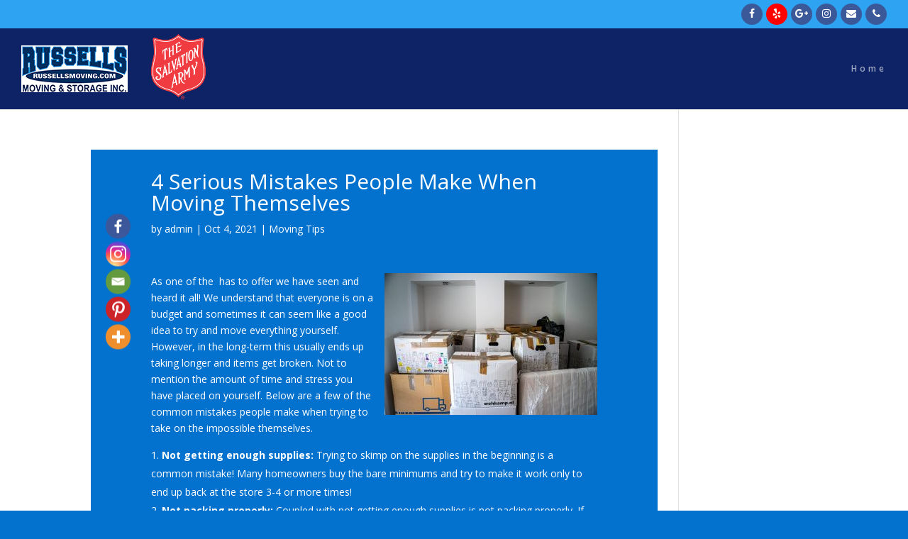

--- FILE ---
content_type: text/css
request_url: https://employees.russellsmovingandstorage.com/wp-content/cache/et/global/et-divi-customizer-global-17679981799793.min.css
body_size: 38061
content:
.container,.et_pb_row,.et_pb_slider .et_pb_container,.et_pb_fullwidth_section .et_pb_title_container,.et_pb_fullwidth_section .et_pb_title_featured_container,.et_pb_fullwidth_header:not(.et_pb_fullscreen) .et_pb_fullwidth_header_container{max-width:1920px}.et_boxed_layout #page-container,.et_boxed_layout.et_non_fixed_nav.et_transparent_nav #page-container #top-header,.et_boxed_layout.et_non_fixed_nav.et_transparent_nav #page-container #main-header,.et_fixed_nav.et_boxed_layout #page-container #top-header,.et_fixed_nav.et_boxed_layout #page-container #main-header,.et_boxed_layout #page-container .container,.et_boxed_layout #page-container .et_pb_row{max-width:2080px}#main-header,#main-header .nav li ul,.et-search-form,#main-header .et_mobile_menu{background-color:#0d2366}.et_header_style_centered .mobile_nav .select_page,.et_header_style_split .mobile_nav .select_page,.et_nav_text_color_light #top-menu>li>a,.et_nav_text_color_dark #top-menu>li>a,#top-menu a,.et_mobile_menu li a,.et_nav_text_color_light .et_mobile_menu li a,.et_nav_text_color_dark .et_mobile_menu li a,#et_search_icon:before,.et_search_form_container input,span.et_close_search_field:after,#et-top-navigation .et-cart-info{color:rgba(255,255,255,0.6)}.et_search_form_container input::-moz-placeholder{color:rgba(255,255,255,0.6)}.et_search_form_container input::-webkit-input-placeholder{color:rgba(255,255,255,0.6)}.et_search_form_container input:-ms-input-placeholder{color:rgba(255,255,255,0.6)}#top-header,#top-header a,#et-secondary-nav li li a,#top-header .et-social-icon a:before{letter-spacing:-1px}#top-menu li a,.et_search_form_container input{letter-spacing:4px}.et_search_form_container input::-moz-placeholder{letter-spacing:4px}.et_search_form_container input::-webkit-input-placeholder{letter-spacing:4px}.et_search_form_container input:-ms-input-placeholder{letter-spacing:4px}#footer-widgets .footer-widget a,#footer-widgets .footer-widget li a,#footer-widgets .footer-widget li a:hover{color:#ffffff}.footer-widget{color:#ffffff}.footer-widget .et_pb_widget div,.footer-widget .et_pb_widget ul,.footer-widget .et_pb_widget ol,.footer-widget .et_pb_widget label{line-height:1.7em}#et-footer-nav .bottom-nav li.current-menu-item a{color:#2ea3f2}body .et_pb_button:hover,.woocommerce a.button.alt:hover,.woocommerce-page a.button.alt:hover,.woocommerce button.button.alt:hover,.woocommerce-page button.button.alt:hover,.woocommerce input.button.alt:hover,.woocommerce-page input.button.alt:hover,.woocommerce #respond input#submit.alt:hover,.woocommerce-page #respond input#submit.alt:hover,.woocommerce #content input.button.alt:hover,.woocommerce-page #content input.button.alt:hover,.woocommerce a.button:hover,.woocommerce-page a.button:hover,.woocommerce button.button:hover,.woocommerce-page button.button:hover,.woocommerce input.button:hover,.woocommerce-page input.button:hover,.woocommerce #respond input#submit:hover,.woocommerce-page #respond input#submit:hover,.woocommerce #content input.button:hover,.woocommerce-page #content input.button:hover{border-radius:0px}@media only screen and (min-width:981px){.et_header_style_left #et-top-navigation,.et_header_style_split #et-top-navigation{padding:50px 0 0 0}.et_header_style_left #et-top-navigation nav>ul>li>a,.et_header_style_split #et-top-navigation nav>ul>li>a{padding-bottom:50px}.et_header_style_split .centered-inline-logo-wrap{width:99px;margin:-99px 0}.et_header_style_split .centered-inline-logo-wrap #logo{max-height:99px}.et_pb_svg_logo.et_header_style_split .centered-inline-logo-wrap #logo{height:99px}.et_header_style_centered #top-menu>li>a{padding-bottom:18px}.et_header_style_slide #et-top-navigation,.et_header_style_fullscreen #et-top-navigation{padding:41px 0 41px 0!important}.et_header_style_centered #main-header .logo_container{height:99px}#logo{max-height:79%}.et_pb_svg_logo #logo{height:79%}.et_header_style_centered.et_hide_primary_logo #main-header:not(.et-fixed-header) .logo_container,.et_header_style_centered.et_hide_fixed_logo #main-header.et-fixed-header .logo_container{height:17.82px}.et-fixed-header #top-menu a,.et-fixed-header #et_search_icon:before,.et-fixed-header #et_top_search .et-search-form input,.et-fixed-header .et_search_form_container input,.et-fixed-header .et_close_search_field:after,.et-fixed-header #et-top-navigation .et-cart-info{color:rgba(255,255,255,0.6)!important}.et-fixed-header .et_search_form_container input::-moz-placeholder{color:rgba(255,255,255,0.6)!important}.et-fixed-header .et_search_form_container input::-webkit-input-placeholder{color:rgba(255,255,255,0.6)!important}.et-fixed-header .et_search_form_container input:-ms-input-placeholder{color:rgba(255,255,255,0.6)!important}}@media only screen and (min-width:2400px){.et_pb_row{padding:48px 0}.et_pb_section{padding:96px 0}.single.et_pb_pagebuilder_layout.et_full_width_page .et_post_meta_wrapper{padding-top:144px}.et_pb_fullwidth_section{padding:0}}body #page-container #sidebar{width:19%}body #page-container #left-area{width:81%}.et_right_sidebar #main-content .container:before{right:19%!important}.et_left_sidebar #main-content .container:before{left:19%!important}.quote_out p{text-align:center;font-size:16px;font-weight:400;color:#242424}.ds-slider-left.et_pb_slider .et_pb_container{float:left!important}.ds-slider-left .et_pb_slide_description{text-align:left!important;position:relative;top:-300px;padding:35% 0%}.ds-slider-left.et_pb_slider .et_pb_button{float:left!important}body #page-container .et_pb_slider .et_pb_slide_0.et_pb_slide .et_pb_more_button.et_pb_button #menu-item-917 ul.sub-menu{font-size:16px!important}#menu-item-917 ul.sub-menu li a{line-height:23px;width:100%}.logo_main_out_mn_out .menu_main_out{float:left;width:62%}.logo_main_out_mn_out .media_links_out{float:left;display:inline-block;width:23%}.cnt_test_pra{height:140px!important}.et_pb_section .about_out{max-width:1920px!important;padding:20px 0px}.et_pb_section .about_out .about_left p{font-family:'Poppins',sans-serif;font-size:14px!important;color:#666!important;line-height:1.7em!important}.et_pb_section .about_out .about_left h1{font-family:'Montserrat',sans-serif;color:#2ea3f2!important;font-size:30px!important;font-weight:700!important;text-align:left}.et_pb_section .about_out .about_right h3{font-family:'Montserrat',sans-serif;color:#252770!important;font-weight:500!important;font-size:20px!important;text-align:left;line-height:26px}.et_pb_section .about_out .about_right p{font-family:'Poppins',sans-serif;font-size:14px!important;color:#666!important;line-height:1.7em!important}.et_pb_section .nando h1{padding:0px;font-family:'Montserrat',sans-serif;color:#2ea3f2!important;font-size:30px!important;font-weight:700!important;text-align:left}.et_pb_section .nando_out{padding:0px 0px 20px 0px!important}.et_pb_section .nando_out img{padding:0px!important;margin-bottom:13px}.et_pb_section{padding:0% 0}.test_out p{font-family:'Poppins',sans-serif;font-size:14px!important;color:#666!important;line-height:1.7em!important;text-align:justify}.move_out h1{padding-bottom:15px!important;font-family:'Montserrat',sans-serif;color:#2ea3f2!important;font-size:30px!important;font-weight:700!important;text-align:left!important}.move_out p{font-family:'Poppins',sans-serif;font-size:14px!important;color:#666!important;line-height:24px!important;text-align:justify}.move_out p a:hover{color:#666666!important}.move_out ul{padding-top:8px}.move_out ul li{list-style:none;font-family:'Poppins',sans-serif;font-size:14px!important;color:#666!important;line-height:23px!important;text-align:left!important}.move_out ul li a:hover{text-decoration:none;color:#666666!important}.move_out ul li::before{margin-right:10px;content:"\f111 ";font-family:"FontAwesome";font-size:9px!important;color:#2ea3f2!important;position:relative;top:0px}.move_out h2{padding-bottom:0px!important;font-family:'Montserrat',sans-serif;color:#2ea3f2!important;font-size:24px!important;font-weight:700!important;text-align:left!important}.contact_out{max-width:1920px}.contact_out h2{padding-bottom:0px!important;font-family:'Montserrat',sans-serif;color:#2ea3f2!important;font-size:24px!important;font-weight:700!important;text-align:left!important}.contact_out #wpcf7-f294-p48-o2 p label{font-family:'Poppins',sans-serif;font-size:15px;font-weight:600}.contact_out #wpcf7-f294-p48-o2,input[type="text"],input[type="email"],input[type="tel"]{width:100%;border:2px solid #ddd;font-size:16px!important;font-weight:600!important;box-shadow:none;padding:10px 15px;color:#ddd;margin-top:7px;margin-bottom:5px}.contact_out #wpcf7-f294-p48-o2,textarea{width:100%;border:2px solid #ddd;font-size:16px!important;font-weight:600!important;box-shadow:none;padding:10px 15px;color:#ddd;margin-top:7px;margin-bottom:5px}.contact_out #wpcf7-f294-p48-o2,input[type="submit"]{font-family:'Poppins',sans-serif;background-color:#0d2366;font-size:18px;font-weight:500!important;color:#fff!important;padding:8px 35px!important;border-radius:50px;transition:0.5s;text-align:center;border:none!important;cursor:pointer!important}.contact_out h3{font-family:'Montserrat',sans-serif;color:#2ea3f2!important;font-size:17px!important;font-weight:600!important;text-align:left!important;line-height:26px!important}.contact_out h3 a{color:#ff0000;font-size:15px}.et_pb_testimonial::before{background:#2a2b6c!important;color:#fff!important}.Subpage_out{padding:55px 0px 25px}.Subpage_out h2{font-size:22px!important;line-height:28px!important;margin-bottom:5px!important}.Subpage_out p{font-size:13px!important;line-height:24px;margin-bottom:20px!Important;padding:0px!important}.Subpage_out .et_pb_column_1_2 img{height:450px;object-fit:cover}.Subpage_out h4{font-size:16px;margin-bottom:5px}.Subpage_out ul li{font-size:13px!important;line-height:24px!important;padding-bottom:5px}.Subpage_out ul li::before{top:6px!important}.Subpage_out .et_pb_row{padding:0px 0px 20px 0px!important}.Subpage_out ul.list_three{overflow:hidden!important}.Subpage_out .list_threee li{width:33.3%;float:left;overflow:hidden}.ds-slider-left.et_pb_slider .et_pb_button{float:none!important;margin-top:110px!important}.ds-slider-left .et_pb_slide_description{text-align:center!important}.et_pb_slides .et_pb_container{width:100%!important}.fm-form .wdform_section{display:block!important;display:-webkit-block!important}.fm-form h1{text-align:left!important}.fm-form .wdform-element-section{width:100%!important;max-width:100%!important}.fm-form-container.fm-theme3 .fm-form input[type="text"]:not(.ui-spinner-input),.fm-form-container.fm-theme3 .fm-form input[type="number"]:not(.ui-spinner-input),.fm-form-container.fm-theme3 .fm-form input[type="password"],.fm-form-container.fm-theme3 .fm-form input[type="url"],.fm-form-container.fm-theme3 .fm-form input[type="email"],.fm-form-container.fm-theme3 .fm-form textarea,.fm-form-container.fm-theme3 .fm-form .StripeElement,.fm-form-container.fm-theme3 .fm-form .ui-spinner,.fm-form-container.fm-theme3 .fm-form .ui-slider,.fm-form-container.fm-theme3 .fm-form .ui-slider-handle,.fm-form-container.fm-theme3 .fm-form select{width:100%!important;padding:20px!important}#main-content .container h2.entry-title h1{line-height:28px!important}.Subpage_out_contactus{padding:120px 0px 25px!important}.et_pb_post,.et_pb_post h2 a,.et_pb_post h2.entry-title,.et_pb_post .author.vcard a,.et_pb_post .entry-title,.et_pb_post .author.vcard,.et_pb_post .testimonial_rotator_slide_title{color:#fff!important}#main-content .container h2.entry-title h1{color:#fff!important}#left-area .post-meta a{color:#fff!important}.social_out li:nth-child(2) a .fa{display:initial!important}.social_out li:nth-child(2)::after{content:inherit!important}.slick-slide{padding:25px!important;text-align:center;color:#fff!important;font-family:'Poppins',sans-serif;font-size:14px!important;line-height:24px!important;border:1px solid;margin-right:15px!important;margin-bottom:10px!important}body .slick-slide{min-height:300px!important;margin-bottom:0px!important;border-radius:5px}.slick-slide p{margin-bottom:10px!important}.slick-dots li button{display:none!important}.entry-content ul li::before{background:#fff!important}.ds-slider-left.et_pb_slider .et_pb_button{float:none!important;margin-top:270px!important}.slick-slide:last-child{margin-right:0px!important}.slick-slide img{margin-bottom:20px!important;margin-top:20px!important;margin:0px!important}.slick-slider{margin:30px 0px!important}.imgmove_out .et_pb_image_0 img{height:348px!important;width:100%!important}.imgmove_out .et_pb_column_3_5{padding:50px 70px!important;-webkit-box-shadow:0px 0px 13px 0px rgba(236,236,236,1);-moz-box-shadow:0px 0px 13px 0px rgba(236,236,236,1);box-shadow:0px 0px 13px 0px rgba(236,236,236,1);background-color:#fff!important;margin:25px 0px!important;width:61.8%!important}.imgmove_out .et_pb_column_2_5{width:38%!important}.imgmove_out .et_pb_column_2_5{margin:0px!important}.et_pb_slider .et_pb_slide_0{background-size:cover}.et_header_style_left #et-top-navigation nav>ul>li>a{font-size:12px!important}@media screen and (max-width:1350px){.logo_main_out_mn_out .menu_main_out{float:left;width:67%!important}.logo_main_out_mn_out .media_links_out{float:left;display:inline-block;width:18%!important}}@media screen and (max-width:1250px){.logo_main_out_mn_out .menu_main_out{float:left;width:69%!important}.logo_main_out_mn_out .media_links_out{float:left;display:inline-block;width:16%!important}.social_out li{float:left;margin-left:9px}.Subpage_out .et_pb_column_1_2 img{height:auto!important;width:100%!important}}@media screen and (max-width:1220px){.logo_main_out_mn_out{width:100%;padding-top:0px;display:inline-block}#top-menu li{display:inline-block;padding-right:16px;font-size:14px}.social_out li{float:left;margin-left:8px!important}body .logo_main_out_mn_out .media_links_out{width:14%!important}#et-top-navigation{text-align:left!important;font-weight:500!important}.et_pb_slider .et_pb_slide_0{height:85vh!important;display:flex!important;align-items:center}.et_pb_slide_description{height:100vh!important;text-align:center!important;display:flex;align-content:center;align-items:center;padding:0px!important}.et_pb_fullwidth_slider_0 .et_pb_slide_description,.et_pb_slider_fullwidth_off.et_pb_fullwidth_slider_0 .et_pb_slide_description{padding:0px!important}.et_pb_button_wrapper{margin:0px auto!important}.ds-slider-left .et_pb_slide_description{top:0px!important}.ds-slider-left.et_pb_slider .et_pb_button{margin-top:50px!important}}@media screen and (max-width:1180px){.et_header_style_left #et-top-navigation nav>ul>li>a{font-family:'Poppins',sans-serif;padding-top:15px!important;padding-bottom:11px!important;font-size:12px!important}.social_out li:nth-child(1) a{background:#3b5998;color:#fff;border:3px solid #3b5998;font-size:18px;margin:0px!important;text-align:center;display:block;line-height:25px;border-radius:100px;width:30px;height:30px}.social_out li:nth-child(2) a{background:#00aced;color:#fff;border:3px solid #00aced;font-size:18px;margin:0px!important;text-align:center;display:block;line-height:25px;border-radius:100px;width:30px;height:30px}.social_out li:nth-child(3) a{background:#e44120;color:#fff;border:3px solid #e44120;font-size:18px;margin:0px!important;text-align:center;display:block;line-height:25px;border-radius:100px;width:30px;height:30px}#top-menu li{padding-right:13px!important}body .logo_main_out_mn_out .menu_main_out{padding-top:11px;padding-left:8px}body .logo_main_out_mn_out .media_links_out{width:15%!important}.social_out li{float:left;margin-left:7px!important}#top-menu .menu-item-has-children>a:first-child::after{top:15px!important}.logo_main_out_mn_out .logo_main_out{width:23%}.imgmove_out .et_pb_column_3_5{padding:52px 70px!important;margin:0px!important}}@media screen and (max-width:1130px){.social_out li{float:left;margin-left:5px!important}body .logo_main_out_mn_out .media_links_out{width:14%!important}body .logo_main_out_mn_out .menu_main_out{width:59%!important}.et_pb_module .et_pb_text_inner h3{line-height:1.5em!important}.et_header_style_left #et-top-navigation nav>ul>li>a{font-size:12px!important}#top-menu li{padding-left:17px!important;padding-right:8px!important}.et_pb_module .et_pb_text_inner p a{font-size:13px!important}body .logo_main_out_mn_out .menu_main_out{width:75%!important;float:right}#et-top-navigation{text-align:right!important}body .logo_main_out_mn_out .media_links_out{display:none!important}.et_pb_row{width:93.5%!important}}@media screen and (max-width:1090px){.logo_main_out_mn_out .logo_main_out{width:25%!important}body .logo_main_out_mn_out .media_links_out{display:none!important}.et_header_style_left #et-top-navigation nav>ul>li>a{font-size:12.5px!important}body .logo_main_out_mn_out .menu_main_out{padding-top:11px;padding-left:0px;width:75%!important}#top-menu li{padding-right:9px!important}.move_out_ine p{line-height:24px!important}.move_out_inene .et_pb_row .et_pb_column_1_2 .et_pb_text_inner{padding:9px 12px 9px 12px!important}#et-top-navigation{text-align:right!important}.imgmove_out .et_pb_column_3_5{padding:63px 70px!important}}@media screen and (max-width:992px){body .logo_main_out_mn_out .menu_main_out{width:73%!important}.testimonial_rotator_wrap.with-prevnext{padding:10px 40px}.move_out_in,.move_out_ine{padding:30px 0px 30px 0px!important}.et_pb_fullwidth_header{padding:25px 0!important}.et_pb_section_5.et_pb_section{padding:25px!important}.testimonial_rotator_wrap{margin:0px 10px!important}.logo_main_out_mn_out .logo_main_out{width:100%!important}#main-header{padding:0px!important}.logo_main_out_mn_out{padding:0px 0px!important}.et_pb_column .et_pb_module{margin-bottom:30px!important}.et_pb_column{width:100%!important;margin-bottom:0px!important}.Subpage_out .et_pb_row{padding:0px 0px 0px 0px!important}.et_pb_gutters2 .et_pb_column,.et_pb_gutters2.et_pb_row .et_pb_column{margin-right:0%!important}.Subpage_out .et_pb_image{text-align:center!important}.Subpage_out{padding:120px 0px 25px!important;margin-top:30px!important}#left-area ul,.comment-content ul,.entry-content ul,body.et-pb-preview #main-content .container ul{padding:0 0 0px 15px!important}button#responsive-menu-button{width:auto!important;height:auto!important;right:10%!important;padding:0px 0px!important;margin:-8px 0px 0px 0px!important}.logo_main_out_mn_out .logo_main_out{margin-top:0px!important}.header_blo_left{margin:20px 0px 0px 0px}.slick-slide{float:left;margin-right:0px!important}.slick-dots li button{display:none!important}.slick-slide{border:none!important}.slick-slider{margin:0px 0px!important}.entry-content ul li::before{background:#fff!important}.slick-prev{left:-18px!important}.slick-next{right:-18px!important}.slick-slide{min-height:auto!important}.imgmove_out .et_pb_column_2_5{width:100%!important}.imgmove_out .et_pb_column_3_5{width:100%!important;padding:30px 30px 12px 30px!important}.imgmove_out .et_pb_with_border{margin:0px!important}.imgmove_out .et_pb_button_module_wrapper{margin-bottom:30px!important}#responsive-menu-container #responsive-menu li.responsive-menu-item.responsive-menu-current-item a{border-top:0px solid red!important;border-left:0px solid red!important;border-right:0px solid red!important;background-color:#222!important}}@media screen and (max-width:960px){.ds-slider-left.et_pb_slider .et_pb_button{float:none!important;margin-top:0px!important;background-color:#0d2366!important;border-radius:50px!important}body.page-id-2 #page-container .et_pb_slider .et_pb_slide_1.et_pb_slide .et_pb_more_button.et_pb_button{color:#fff!important}body #page-container .et_pb_slider .et_pb_slide_0.et_pb_slide .et_pb_more_button.et_pb_button{color:#ffffff!important;border-width:0px!important;border-radius:30px;background-color:#0d2366!important}.Subpage_out .et_pb_column_1_2 img{margin:0px!important;padding:0px!important}#main-content .container h2.entry-title h1{font-size:20px!important}}@media screen and (max-width:767px){.et_pb_slider .et_pb_slide_1{height:400px!important}.et_pb_button{font-size:13px!important}.et_pb_slide_description{height:86vh!important}}@media screen and (max-width:776px){button#responsive-menu-button{margin:-6px 0px 0px 0px!important}.slick-prev{left:-8px!important}.slick-next{right:-8px!important}body .et_pb_row.et_pb_row_0.home_testmon{padding-bottom:4%!important}}@media screen and (max-width:480px){body #page-container .et_pb_button_0{font-size:1px!important}.et_pb_slider .et_pb_slide_0{height:55vh!important;display:flex!important;align-items:center}.et_pb_slider .et_pb_slide_1{height:300px!important}.et_pb_slide_description{height:68vh!important}.home_testmon{padding:0px!important}.slick-dots{bottom:-18px!important}.et_pb_slider{padding-top:25px!important}}.et_pb_post{padding:30px 150px!important}.Subpage_out .et_pb_column_1_2 img{height:490px!important;object-fit:cover}.et_pb_post{background:#0272ce!important}.et_pb_row.et_pb_row_7.video_outrr .et_pb_column_1_2{box-shadow:none!important}.galry_blck .ngg-galleryoverview{margin-top:10px!important;margin-bottom:40px!important}.galry_blck h2{font-size:28px!important;margin:0px!important;padding:0px!important}.social_out li:nth-child(2)::after{display:none!important}.auto_pli_out video{height:381px;object-fit:cover}.social_out li:nth-child(2) a{background:red!important;border:3px solid
red!important}.logo_main_out_mn_out .menu_main_out{width:56%!important}.logo_main_out_mn_out .media_links_out{width:24%!important}.social_out li:nth-child(5) a{background:#3b5998;color:#fff;border:3px solid
#3b5998;font-size:18px;margin:0px!important;text-align:center;display:block;line-height:25px;border-radius:100px;width:30px;height:30px}.social_out li:nth-child(6) a{background:#3b5998;color:#fff;border:3px solid #3b5998;font-size:18px;margin:0px!important;text-align:center;display:block;line-height:25px;border-radius:100px;width:30px;height:30px}.slick-next{right:-15px!important}.slick-prev{left:-32px!important}.ratingee .fa-star,.ratingee .fa-star-o{font-size:17px;margin:0px 3px!important;color:#ffd012}.slick-slide{margin-right:20px!important;padding-top:25px!important;position:relative;background:#fff!important}.socialicon{position:absolute;right:0px}.slick-prev::before{content:"\f104"!important;font-family:FontAwesome!important}.slick-next::before{content:"\f105"!important;font-family:FontAwesome!important;font-size:24px!important;color:#000!important}.slick-prev,.slick-next{border-radius:50px;width:40px!important;height:40px!important;text-align:center;background:#fff!important}.slick-prev{left:-55px!important}.slick-next{right:-30px!important}.slick-prev::before{content:"\f104"!important;font-family:FontAwesome!important;font-size:24px!important;color:#000!important}.socialicon .fa{font-size:18px}.socialicon{position:absolute;right:25px;top:25px!important}.cnt_test_pra{color:#585757!important;height:auto!important;text-align:left!important;line-height:28px}.socialicon .fa.fa-facebook{color:#3b5998!important}.socialicon .fa.fa-yelp{color:#af0606!important}.socialicon .fa.fa-google-plus{color:#e44120!important}.ratingee{margin-bottom:5px}.readmore_testimonial{display:none}.slick-slide strong,.slick-slide strong h1{font-size:16px!important;color:#0574ce!important;font-style:italic}.slick-slide a{color:#0574ce!important;font-size:14px;font-weight:400}.slick-slide strong a{color:#0574ce!important;font-weight:600;font-size:15px!important}.slick-slide strong,.slick-slide strong h1{font-size:15px!important;padding-bottom:0px}.slick-slide img{display:block;border:2px solid #0574ce;border-radius:50px;background:#0574ce}.slick-slide .post_thumb_test{margin:0!important}.image-star-rating{display:flex;padding-bottom:12px}.starrate{padding-top:8px;padding-left:10px;text-align:left}#top-header{display:none}body.single-post .et_pb_post{padding:30px 85px!important}.heateor_sss_sharing_ul{position:fixed;top:55%;left:11.5%;display:grid;-webkit-transform:translateY(-50%);transform:translateY(-50%);padding:0px!important}div.heateor_sss_horizontal_sharing li{margin-bottom:5px!important}.heateorSssSharingRound i{border-radius:0px!important}body.single-post .entry-content p{text-align:left}body.single-post .heateor_sss_sharing_title{display:none}body.single-post .slick-prev,.slick-next{top:44%!important}#left-area a img{display:none}@media screen and (max-width:991px){.slick-prev{left:-15px!important}.cnt_test_pra{height:auto!important}.slick-prev,.slick-next{display:none!important}body .slick-slide{padding-top:49px!important;padding-bottom:10px!important}.slick-slide{min-height:auto!important;height:auto!important}.slick-slide img{border:2px solid #fff!important}.slick-slide .post_thumb_test{width:100%!important}.post_thumb_test{position:relative!important}#top-header{display:block!important}#top-header #et-info{text-align:center!important;float:none!important}button#responsive-menu-button{top:50px!important}.slick-slide .post_thumb_test{width:25%!important}.heateor_sss_sharing_ul{left:8.5%}.home #page-container,.page-id-4091 #page-container,.page-id-365 #page-container{padding-top:125px!important}}@media screen and (max-width:980px){#top-header #et-secondary-menu{display:block!important}}@media screen and (max-width:767px){.slick-slide{margin-right:0px!important}#top-header .container.clearfix{display:inline-block!important;margin:0px auto;left:0px;right:0px;width:100%;padding-top:1px;padding-bottom:6px}#top-header #et-info-phone,#top-header #et-info-email{display:none}.et_secondary_nav_two_panels #et-secondary-menu{margin-top:0}#top-header #et-info{padding-top:0}.home_testmon .et_pb_column .et_pb_module{margin-bottom:0px!important}body .slick-slide{padding-top:25px!important;padding-bottom:25px!important;min-height:auto!important}.et_pb_row.et_pb_row_0.home_testmon{padding-bottom:0!important}body.single-post #main-content .container{padding-top:65px!important}body.single-post .container{max-width:100%;width:100%}body.single-post .et_pb_post{padding:30px 80px!important}.heateor_sss_sharing_ul{left:1%}}@media screen and (max-width:480px){.home_testmon .et_pb_column .et_pb_module{margin-bottom:30px!important;margin-top:30px!important}body.single-post .et_pb_post{padding:30px 30px 30px 65px!important}body .entry-content ul{left:0%;padding-left:0px!important;margin-left:1px!important}.home #page-container,.page-id-4091 #page-container,.page-id-365 #page-container{padding-top:90px!important}.et-animated-content{margin-top:0px!important}.et_pb_slider{margin-top:25px!important;padding-top:0px!important}}@media screen and (max-width:420px){body.home #page-container .et_pb_slider .et_pb_slide_0.et_pb_slide .et_pb_more_button.et_pb_button{padding:4px 11px!important;border-width:2px!important;font-weight:600!important;margin-top:70px!important}body.home .et_pb_slider .et_pb_slide_0{background-size:cover!important}}.boxzilla-sample-box img{width:230px;margin-top:10px!important;margin-bottom:15px!important}.slick-slide img{border-radius:50px;width:60px!important;height:60px!important}.datepicker,.city{color:#000;font-size:13px;float:left;margin-right:7px}@media only screen and (min-width:991px){.datepicker,.city{font-size:12px}}.et_pb_section_2 .et_pb_section{background-color:#eee!important}.home_testmon .view_more_link_russle a{background-color:#0d2366;color:#fff;border-width:0px;border-radius:30px;padding:8px 25px;font-size:16px;line-height:40px}.home_testmon{padding-bottom:4%}.home_testmon .view_more_link_russle{text-align:center}.home_testmon .view_more_link_russle a:hover{background-color:#fff;color:#0574ce}body.page-template-reviews{background-color:#fff!important}.reviews_outer_set{width:75%;margin:0px auto;padding:55px 0px}.reviews_outer_set .inner_content_reviews{background:#fff!important;box-shadow:0px 3px 10px #ddd!important;text-align:left;padding:30px 25px;margin-bottom:40px}.reviews_outer_set .inner_content_reviews .post_thumb_test{width:8%;float:left;margin-right:20px;filter:brightness(0)}.reviews_outer_set .inner_content_reviews p{color:#242424;font-size:15px;margin-bottom:20px}.reviews_outer_set .inner_content_reviews p a{font-size:16px;font-weight:600}.reviews_outer_set .inner_content_reviews .date_city_container{margin-bottom:10px;color:#242424}.reviews_outer_set .inner_content_reviews .date_city_container span{margin-left:10px}.reviews_outer_set .inner_content_reviews .review_title_social_icon a{margin-right:20px;font-size:16px;font-weight:600}.reviews_outer_set .inner_content_reviews .review_title_social_icon{margin-bottom:10px}.reviews_outer_set .inner_content_reviews .read_more_reviews a{font-size:16px;font-weight:600}.reviews_outer_set .pagenation_all_buttons li{display:inline-block;font-size:16px;font-weight:500}.reviews_outer_set .pagenation_all_buttons .review_next{float:right}.home_testmon .slick-slider{margin-bottom:40px!important}.fa{font:normal normal normal 14px/1 FontAwesome!important}.review_title_social_icon.fa-google-plus-g{color:#e44120}.review_title_social_icon
.fa-google-plus-g::before{content:"\f0d5";color:#e44120}.review_title_social_icon.fa-yelp{color:#af0606}.review_title_social_icon
.fa-yelp::before{content:"\f1e9";color:#af0606}.review_title_social_icon.fa-facebook-f{color:#3b5998}.review_title_social_icon
.fa-facebook-f::before{content:"\f39e";color:#3b5998}@media screen and (max-width:600px){.home_testmon .slick-slider{margin-bottom:30px!important}}@media screen and (max-width:480px){.home_testmon .et_pb_column .et_pb_module{margin-bottom:0px!important;margin-top:25px!important}.home_testmon .slick-slider{margin-bottom:17px!important}body .slick-slide{padding-top:20px!important;padding-bottom:20px!important;align-content}.home_testmon .view_more_link_russle a{font-size:14px}.mobile_banner{padding-top:26px}}.et_pb_slider .et_pb_slide{height:80vh}@media screen and (max-width:767px){#top-header #et-info-phone,#top-header #et-info-email{display:inline-block}#et-info .et-social-icons{display:inline-block}#top-header #et-secondary-menu{display:none!important}#top-header #et-info{padding-top:8px}}@media screen and (max-width:420px){#et-info .et-social-icons{display:none}}.sngl_clm .et_pb_code_inner{font-size:18px;font-weight:500;padding-bottom:10px;color:#1c1c1c;font-family:'Montserrat',sans-serif}.mn_thr_blks .hdngg h1{padding:0px}.mn_thr_blks .hdngg{padding-bottom:0px;padding-top:40px}.tww_secs{padding-bottom:45px}.tww_secs h4{font-size:21px;font-weight:bold;color:#2a2b6c;font-family:'Montserrat',sans-serif}.tww_secs p{font-size:14px;font-weight:400;color:#6d6d6d;padding-bottom:10px!important;border-bottom:1px solid #eee;margin-bottom:22px;font-family:'Poppins',sans-serif}.lst_itms{padding-left:0px!important;margin-left:18px}body .lst_itms li{float:left;width:48%;font-size:13px!important;font-family:'Poppins',sans-serif;margin-right:4%}body .lst_itms li:nth-child(2n+2){margin-right:0px}.lst_itms li::before{content:"\f18e"!important;font:normal normal normal 14px/1 FontAwesome!important;line-height:6px!important;color:#2a2b6c;font-size:16px!important}.cnttct_txt h4{margin-bottom:10px!important}.cnttct_txt h4 strong{color:#fff;font-size:32px;line-height:40px;font-weight:bold;font-family:'Montserrat',sans-serif}.cnttct_txt p{font-size:20px;color:#ffffff;text-align:center;font-weight:300;font-family:'Poppins',sans-serif}.cnttct_txt{padding:15px 0px}.keep_intch_frm h4{font-size:32px;font-weight:bold;color:#fff;text-align:center;font-family:'Montserrat',sans-serif}.keep_intch_frm p{font-size:16px;font-weight:500;color:#fff;text-align:center;margin-bottom:20px;font-family:'Poppins',sans-serif}.keep_tch{width:80%;margin:0px auto}.keep_tch p{margin:0px;padding-bottom:3px}.keep_tch p:first-child{width:49%;float:left;margin-right:2%}.keep_tch p:nth-child(2){width:49%;float:left}.keep_tch textarea,.keep_tch input[type="email"],.keep_tch input[type="tel"],.keep_tch input[type="text"]{background-color:rgba(255,255,255,0.6);border:none;font-size:16px!important;font-weight:400!important;color:#302b27!important;padding:12px 20px;font-family:'Montserrat',sans-serif}::placeholder{opacity:1!important;font-size:16px!important;font-weight:400!important;color:#302b27!important;font-family:'Montserrat',sans-serif}.keep_intch_frm input[type="submit"]{background-color:#0272ce;border-radius:0px;margin:20px 0px 0px 0px;font-family:'Montserrat',sans-serif}.keep_intch_frm .et_pb_row_5{padding:50px 0px}#testimonial_rotator_wrap_1520{padding-left:0px;padding-right:0px;margin-top:0px;padding-top:0px}#testimonial_rotator_wrap_1520 h2{display:none}.testnmls h4{font-size:28px;font-weight:bold;color:#2a2b6c;font-family:'Montserrat',sans-serif}.testnmls .testimonial_rotator_img.img{width:12%!important}.testnmls .testimonial_rotator_img img{border-radius:100%;background-color:#0574ce}.testnmls .et_pb_row_4{padding-top:45px}.testnmls .testimonial_rotator_author_info{border:none!important;padding:0px!important;margin:0px!important}.testnmls .testimonial_rotator_author_info p{font-size:14px!important;font-weight:600;color:#2a2b6c!important;font-style:normal;font-family:'Poppins',sans-serif}.testnmls .testimonial_rotator_img.img::after{content:"";background-image:url(https://employees.russellsmovingandstorage.com/wp-content/uploads/2021/07/quats.png);width:71px;height:61px;display:block;background-repeat:no-repeat;margin-top:15px}.mn_thr_blks .hdngg h1{font-size:32px}.testimonial_rotator_quote{font-family:'Poppins',sans-serif}.keep_tch textarea{height:150px}.keep_intch_frm input[type="submit"]{font-size:16px}@media screen and (max-width:1300px){.tww_secs .et_pb_column_5{width:60%}.tww_secs .et_pb_column_4{width:37%}}@media screen and (max-width:1200px){.mn_thr_blks .hdngg{padding-bottom:0px;padding-top:28px}.mn_thr_blks .hdngg h1{font-size:28px}.tww_secs p{margin-bottom:15px}.tww_secs{padding-bottom:30px}.cnttct_txt .et_pb_row_3{padding:15px 0px}.cnttct_txt h4 strong{font-size:28px;line-height:32px}.cnttct_txt h4{margin-bottom:0px!important}.testnmls .et_pb_row_4{padding-top:35px}.testnmls h4{font-size:24px}.testimonial_rotator_quote{font-size:13px;line-height:21px}#testimonial_rotator_wrap_1520{margin-bottom:0px}.keep_intch_frm .et_pb_row_5{padding:35px 0px}.keep_intch_frm h4{font-size:28px}.keep_intch_frm p{margin-bottom:15px}}@media screen and (max-width:992px){.thr_clms .sngl_clm{width:31.333%!important;margin-right:3%!important}.thr_clms .et_pb_column .et_pb_module{margin-bottom:12px!important}.mn_thr_blks .hdngg h1{font-size:26px}.mn_thr_blks .et_pb_text_0{margin-bottom:0px!important}.cnttct_txt .et_pb_text_2{margin-bottom:0px!important}.cnttct_txt h4 strong{font-size:24px;line-height:30px}.testnmls .et_pb_row_4{padding-top:10px;padding-bottom:0px}.keep_intch_frm .et_pb_row_5{padding:30px 0px}.keep_intch_frm h4{font-size:26px}.keep_tch textarea,.keep_tch input[type="email"],.keep_tch input[type="tel"],.keep_tch input[type="text"]{font-size:14px!important;padding:10px 20px}.keep_intch_frm p{margin-bottom:0px}.keep_intch_frm .et_pb_text_4{margin-bottom:0px!important}.keep_tch textarea{height:130px}#wpcf7-f4150-p4091-o1{margin-top:15px}.tww_secs img{height:380px;object-fit:contain}}@media screen and (max-width:991px){.sngl_clm img{margin-bottom:0px!important}.thr_clms .et_pb_column .et_pb_module{margin-bottom:0px!important}.sngl_clm .et_pb_code_inner{padding:10px 0px;font-size:15px}}@media screen and (max-width:768px){.mn_thr_blks .hdngg{padding-top:25px}.mn_thr_blks .hdngg h1{font-size:24px}.thr_clms{padding:25px 0px}.tww_secs{padding:25px 0px}.cnttct_txt .et_pb_row_3{padding:10px 0px}.cnttct_txt h4 strong{font-size:20px;line-height:26px}.cnttct_txt p{font-size:18px}.keep_intch_frm .et_pb_row_5{padding:25px 0px}.keep_intch_frm h4{font-size:22px}.keep_intch_frm p{font-size:14px}}@media screen and (max-width:600px){.thr_clms .sngl_clm{width:100%!important;margin-bottom:25px!important}.tww_secs{padding:25px 0px 25px 0px}.thr_clms{padding:15px 0px 0px 0px}.tww_secs .et_pb_image{margin-bottom:0px!important}.testnmls h4{font-size:22px}body.cnttct_txt .et_pb_column .et_pb_module{margin-bottom:0px!important}body .lst_itms li{width:100%!important;padding-bottom:5px}.tww_secs img{height:auto}.testnmls .testimonial_rotator_img.img{width:15%!important}.mn_thr_blks .hdngg h1{font-size:22px}.et_pb_section.et_pb_section_5.testnmls.et_section_regular{padding:25px 0px 35px 0px!important}.keep_tch{width:100%}.testnmls .et_pb_column_8 .et_pb_module.et_pb_code.et_pb_code_3{margin-bottom:0px!important}.testnmls .et_pb_module.et_pb_text.et_pb_text_3.et_pb_bg_layout_light.et_pb_text_align_left{margin-bottom:15px!important}}@media screen and (max-width:480px){.testnmls .testimonial_rotator_img.img{width:20%!important}.tww_secs .lst_itms{padding-left:0px!important;margin-left:18px!important}}.hills_out_exe h3,.et_pb_bg_layout_dark h4{color:#0574ce!important}.hills_out_exe p{color:#666!important}.et_pb_bg_layout_dark,.et_pb_bg_layout_dark h1,.et_pb_bg_layout_dark h2,.et_pb_bg_layout_dark h3,.et_pb_bg_layout_dark h4,.et_pb_bg_layout_dark h5,.et_pb_bg_layout_dark h6{color:#666!important}.imgmove_out .et_pb_image_0 img{object-fit:cover}.modify-otr h2,.modify-otr p{color:#fff!important}.slav-army p b{font-size:15px;color:#0d2366}.slav-army ul li{list-style:none;font-size:14px!important}.slavtion_class img{width:81px;margin-left:31px;top:8px}.logo_container{display:flex;align-items:center}.et-fixed-header a img{width:100px!important}.et-fixed-header{padding-top:0px!important;padding-bottom:15px!important}.et-fixed-header .slavtion_class img{width:66px!important;max-width:100%!important}#page-container{padding-top:130px!important}.top-header{background-color:#2ea3f2;overflow:hidden;padding:5px 0px}.top-header .row .col-md-6{float:left;text-align:right}.top-header .row .col-md-6 ul{display:flex;justify-content:end}.top-header .row .col-md-6:last-child{float:right!important}.social_out li a,.social_out li:nth-child(5) a,.social_out li:nth-child(6) a{background:#3b5998!important;color:#fff;border:3px solid #3b5998;font-size:18px!important;margin:0px!important;text-align:center;display:block;line-height:19px!important;border-radius:100px;width:30px;height:30px;margin-left:5px!important}.et-fixed-header .top-header{margin-bottom:20px!important}